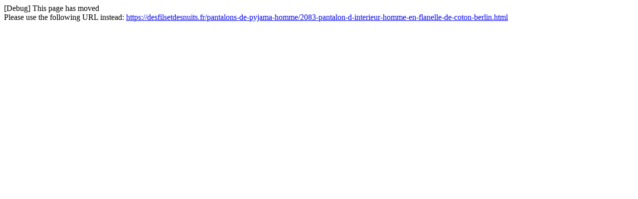

--- FILE ---
content_type: text/html; charset=utf-8
request_url: https://desfilsetdesnuits.fr/pantalons-d-interieur/2083-pantalon-d-interieur-homme-flanelle-coton-pralo-rouge.html
body_size: 93
content:
[Debug] This page has moved<br />Please use the following URL instead: <a href="https://desfilsetdesnuits.fr/pantalons-de-pyjama-homme/2083-pantalon-d-interieur-homme-en-flanelle-de-coton-berlin.html">https://desfilsetdesnuits.fr/pantalons-de-pyjama-homme/2083-pantalon-d-interieur-homme-en-flanelle-de-coton-berlin.html</a>